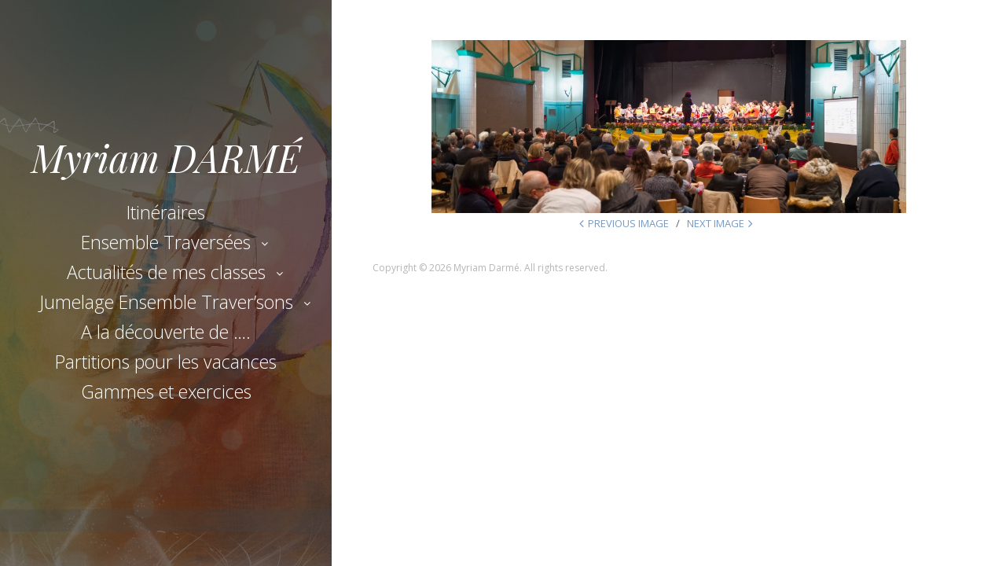

--- FILE ---
content_type: text/css
request_url: https://myriamdarme.com/wp-content/plugins/photo-gallery-pearlbells/css/styles.css?ver=6.8.3
body_size: 339
content:
.pearl-lightbox {
  display: block;
  margin : 0 !important;
  width: 100%;
}

.pearl-lightbox li {
  display: block;
  float: left;
  -webkit-box-shadow: 1px 1px 1px rgba(0,0,0,0.25);
  -moz-box-shadow: 1px 1px 1px rgba(0,0,0,0.25);
  box-shadow: 1px 1px 1px rgba(0,0,0,0.25);
  line-height: 0;
}

.pearl-lightbox li a {
  display: block;
  padding: 0;
}

.pearl-lightbox .pearl_title {
    display: block;
    margin: 3px 0;
}

.mfp-title {
  font-size: 1.2em;
  color: #ddd !important;
  font-weight: 700;
}

/** clearfix **/
.clearfix:after { content: "."; display: block; clear: both; visibility: hidden; line-height: 0; height: 0; }
.clearfix { display: inline-block; }
 
html[xmlns] .clearfix { display: block; }
* html .clearfix { height: 1%; }


/** media queries **/
@media screen and (max-width: 780px) {
  .pearl-lightbox li {
    width: 45%;
  }
}

@media screen and (max-width: 550px) {
  .pearl-lightbox { 
    text-align: center;
  }
  
  .pearl-lightbox li {
    float: none;
    display: inline-block;
    width: 80%;
    margin-bottom: 30px;
  }
}

--- FILE ---
content_type: application/javascript
request_url: https://myriamdarme.com/wp-content/themes/seasonal/js/functions.js?ver=20150330
body_size: 319
content:
/**
 * Theme functions file.
 */
(function($) {
  "use strict";

  $(document).ready(function($){

    var $body = $('body');
 
    
    // Navigation toggle buttons
    $('.nav-toggle').on( 'click', function() {
      $body.toggleClass('nav-open');
    });
    
    
    // Primary Navigation
    var $navMenu = $('.primary-navigation .nav-menu');
    
    if( $navMenu.length ) {
      $navMenu.children('li').addClass('menu-item-parent');
      
      $navMenu.find('.menu-item-has-children > a').on( 'click', function(e) {
        e.preventDefault();
        var item = $(this),
            itemSub = item.next('.sub-menu'),
            parentSubs = item.closest('.menu-item-parent').find('.sub-menu');
        
        $navMenu.find('.sub-menu').not(parentSubs).slideUp(250);
        itemSub.slideToggle(250);
      }); 
    }
    
    
  });
  
})(jQuery);






    